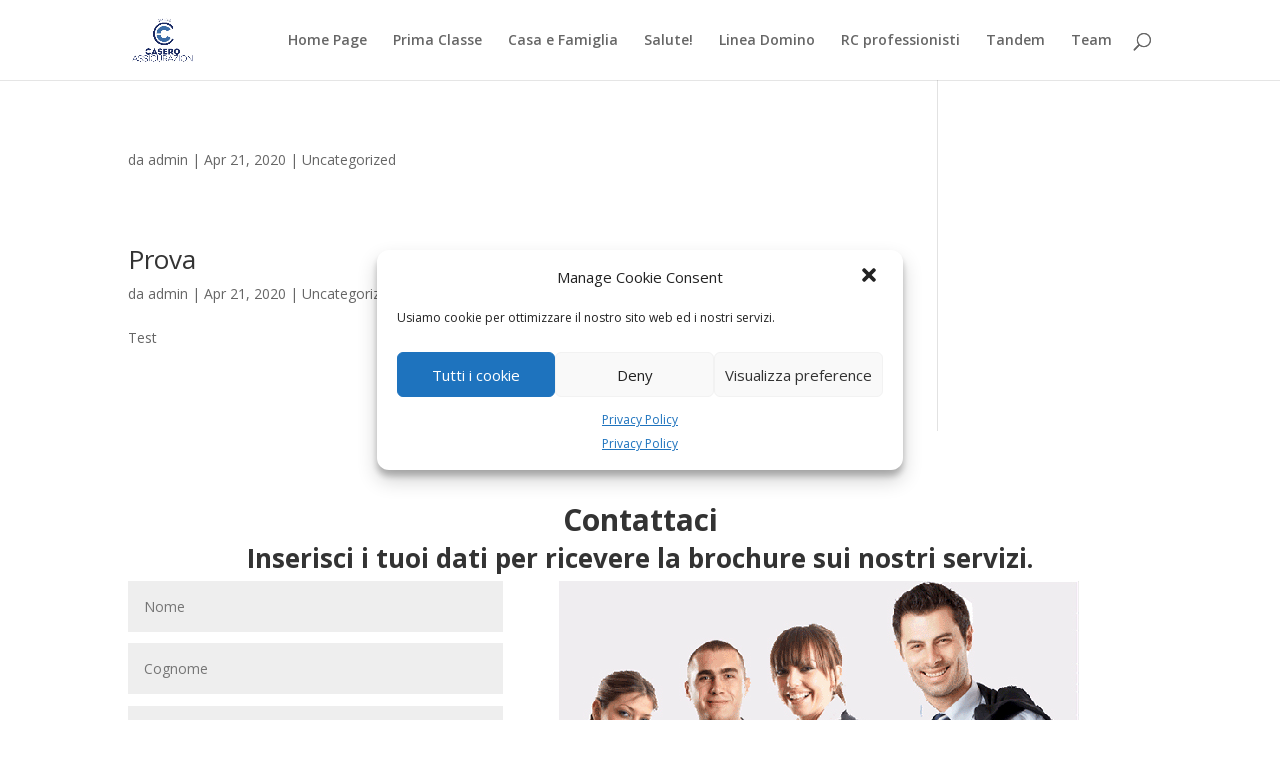

--- FILE ---
content_type: text/css
request_url: https://www.caseroassicurazioni.it/wp-content/et-cache/1/et-core-unified-term-1-17688429377123.min.css
body_size: 161
content:
.et_pb_section_0_tb_footer.et_pb_section{margin-top:-1px}.et_pb_row_0_tb_footer.et_pb_row{padding-top:0px!important;margin-top:94px!important;margin-right:auto!important;margin-left:auto!important;padding-top:0px}.et_pb_text_0_tb_footer{background-color:#ffffff;position:relative;padding-top:7%!important;margin-top:-143px!important}.et_pb_row_1_tb_footer.et_pb_row{margin-top:-62px!important;margin-right:auto!important;margin-left:auto!important}.et_pb_contact_form_0_tb_footer.et_pb_contact_form_container{margin-right:-20px!important}.et_pb_contact_form_0_tb_footer{width:99.8%}.et_pb_image_0_tb_footer{padding-left:0px;margin-left:-1px!important;text-align:left;margin-left:0}.et_pb_section_1_tb_footer.et_pb_section{padding-top:1px;padding-bottom:0px}ul.et_pb_social_media_follow_0_tb_footer{background-color:rgba(0,0,0,0)}ul.et_pb_social_media_follow_0_tb_footer a{border-color:#0c71c3}.et_pb_social_media_follow_network_0_tb_footer a.icon{background-color:#0c71c3!important}.et_pb_social_media_follow_network_1_tb_footer a.icon{background-color:#0c71c3!important}.et_pb_social_media_follow li.et_pb_social_media_follow_network_0_tb_footer a{padding-top:6px;padding-right:6px;padding-bottom:6px;padding-left:6px;width:auto;height:auto}.et_pb_social_media_follow li.et_pb_social_media_follow_network_1_tb_footer a{padding-top:6px;padding-right:6px;padding-bottom:6px;padding-left:6px;width:auto;height:auto}@media only screen and (max-width:980px){.et_pb_image_0_tb_footer{margin-left:auto;margin-right:auto}}@media only screen and (max-width:767px){.et_pb_image_0_tb_footer{margin-left:auto;margin-right:auto}}